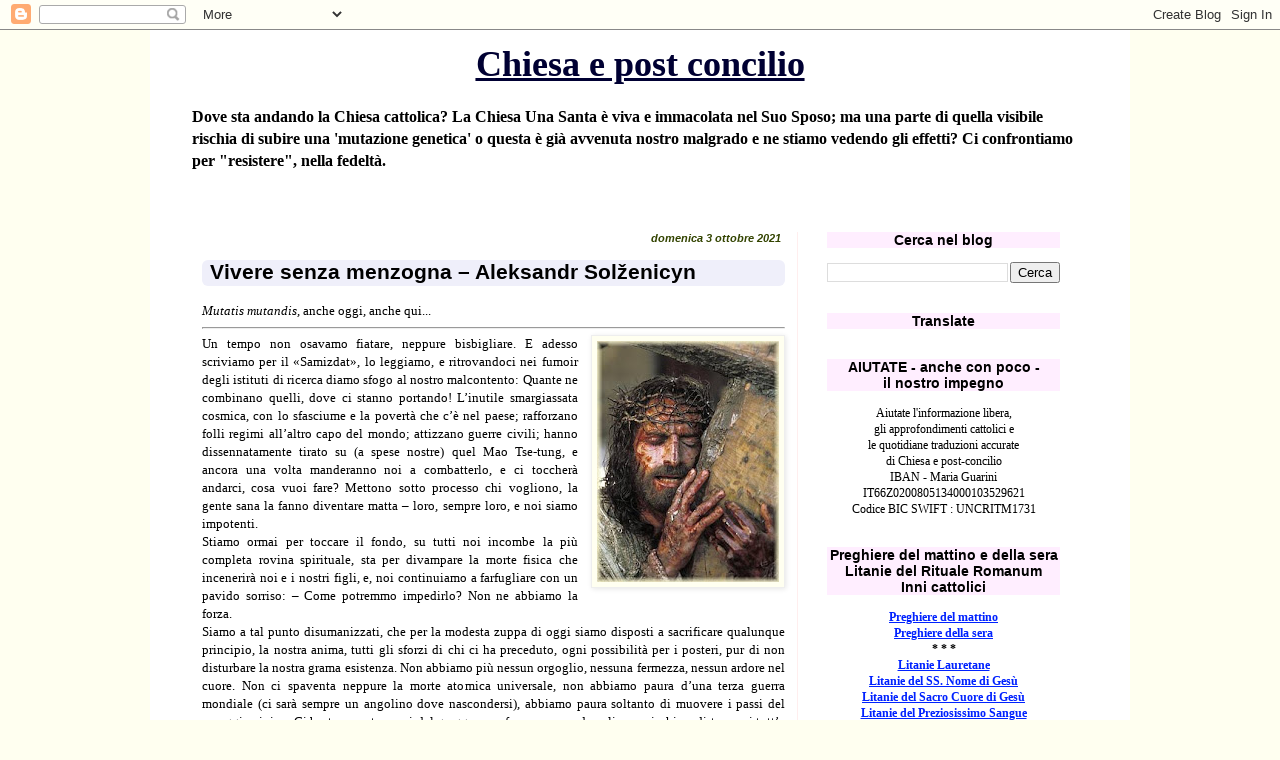

--- FILE ---
content_type: text/html; charset=UTF-8
request_url: https://chiesaepostconcilio.blogspot.com/b/stats?style=BLACK_TRANSPARENT&timeRange=ALL_TIME&token=APq4FmB9l5T5G-RlBpSWl-dk4QBU3NNPDHwtKyOLOl1qjXg-khnubY6IUL2nQMfLmHuYEq0BP6ROatxG5SAqfhvUEKttr_zUKw
body_size: -15
content:
{"total":26714225,"sparklineOptions":{"backgroundColor":{"fillOpacity":0.1,"fill":"#000000"},"series":[{"areaOpacity":0.3,"color":"#202020"}]},"sparklineData":[[0,9],[1,10],[2,10],[3,9],[4,14],[5,25],[6,100],[7,86],[8,81],[9,85],[10,89],[11,82],[12,74],[13,56],[14,31],[15,24],[16,17],[17,12],[18,9],[19,14],[20,9],[21,14],[22,12],[23,11],[24,13],[25,8],[26,11],[27,13],[28,15],[29,7]],"nextTickMs":15319}